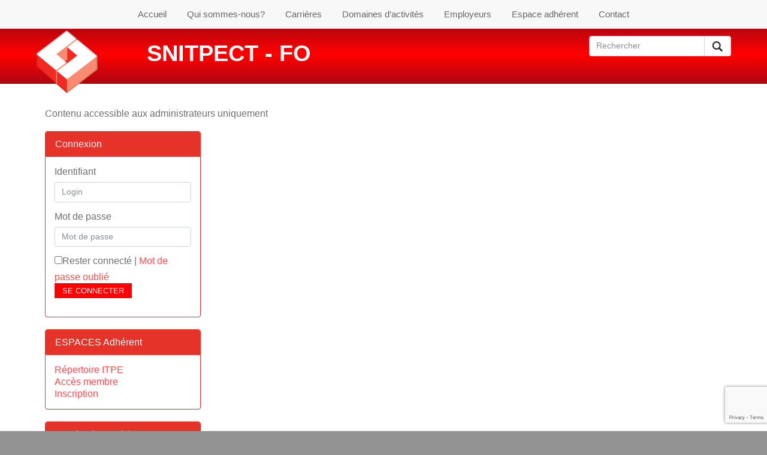

--- FILE ---
content_type: text/html; charset=utf-8
request_url: https://www.google.com/recaptcha/api2/anchor?ar=1&k=6Leh4qkUAAAAAMdKmkNsK78F03Zd9uxVRmbDyoZK&co=aHR0cHM6Ly93d3cuc25pdHBlY3QuZnI6NDQz&hl=en&v=TkacYOdEJbdB_JjX802TMer9&size=invisible&anchor-ms=20000&execute-ms=15000&cb=42ru3aky24ny
body_size: 45611
content:
<!DOCTYPE HTML><html dir="ltr" lang="en"><head><meta http-equiv="Content-Type" content="text/html; charset=UTF-8">
<meta http-equiv="X-UA-Compatible" content="IE=edge">
<title>reCAPTCHA</title>
<style type="text/css">
/* cyrillic-ext */
@font-face {
  font-family: 'Roboto';
  font-style: normal;
  font-weight: 400;
  src: url(//fonts.gstatic.com/s/roboto/v18/KFOmCnqEu92Fr1Mu72xKKTU1Kvnz.woff2) format('woff2');
  unicode-range: U+0460-052F, U+1C80-1C8A, U+20B4, U+2DE0-2DFF, U+A640-A69F, U+FE2E-FE2F;
}
/* cyrillic */
@font-face {
  font-family: 'Roboto';
  font-style: normal;
  font-weight: 400;
  src: url(//fonts.gstatic.com/s/roboto/v18/KFOmCnqEu92Fr1Mu5mxKKTU1Kvnz.woff2) format('woff2');
  unicode-range: U+0301, U+0400-045F, U+0490-0491, U+04B0-04B1, U+2116;
}
/* greek-ext */
@font-face {
  font-family: 'Roboto';
  font-style: normal;
  font-weight: 400;
  src: url(//fonts.gstatic.com/s/roboto/v18/KFOmCnqEu92Fr1Mu7mxKKTU1Kvnz.woff2) format('woff2');
  unicode-range: U+1F00-1FFF;
}
/* greek */
@font-face {
  font-family: 'Roboto';
  font-style: normal;
  font-weight: 400;
  src: url(//fonts.gstatic.com/s/roboto/v18/KFOmCnqEu92Fr1Mu4WxKKTU1Kvnz.woff2) format('woff2');
  unicode-range: U+0370-0377, U+037A-037F, U+0384-038A, U+038C, U+038E-03A1, U+03A3-03FF;
}
/* vietnamese */
@font-face {
  font-family: 'Roboto';
  font-style: normal;
  font-weight: 400;
  src: url(//fonts.gstatic.com/s/roboto/v18/KFOmCnqEu92Fr1Mu7WxKKTU1Kvnz.woff2) format('woff2');
  unicode-range: U+0102-0103, U+0110-0111, U+0128-0129, U+0168-0169, U+01A0-01A1, U+01AF-01B0, U+0300-0301, U+0303-0304, U+0308-0309, U+0323, U+0329, U+1EA0-1EF9, U+20AB;
}
/* latin-ext */
@font-face {
  font-family: 'Roboto';
  font-style: normal;
  font-weight: 400;
  src: url(//fonts.gstatic.com/s/roboto/v18/KFOmCnqEu92Fr1Mu7GxKKTU1Kvnz.woff2) format('woff2');
  unicode-range: U+0100-02BA, U+02BD-02C5, U+02C7-02CC, U+02CE-02D7, U+02DD-02FF, U+0304, U+0308, U+0329, U+1D00-1DBF, U+1E00-1E9F, U+1EF2-1EFF, U+2020, U+20A0-20AB, U+20AD-20C0, U+2113, U+2C60-2C7F, U+A720-A7FF;
}
/* latin */
@font-face {
  font-family: 'Roboto';
  font-style: normal;
  font-weight: 400;
  src: url(//fonts.gstatic.com/s/roboto/v18/KFOmCnqEu92Fr1Mu4mxKKTU1Kg.woff2) format('woff2');
  unicode-range: U+0000-00FF, U+0131, U+0152-0153, U+02BB-02BC, U+02C6, U+02DA, U+02DC, U+0304, U+0308, U+0329, U+2000-206F, U+20AC, U+2122, U+2191, U+2193, U+2212, U+2215, U+FEFF, U+FFFD;
}
/* cyrillic-ext */
@font-face {
  font-family: 'Roboto';
  font-style: normal;
  font-weight: 500;
  src: url(//fonts.gstatic.com/s/roboto/v18/KFOlCnqEu92Fr1MmEU9fCRc4AMP6lbBP.woff2) format('woff2');
  unicode-range: U+0460-052F, U+1C80-1C8A, U+20B4, U+2DE0-2DFF, U+A640-A69F, U+FE2E-FE2F;
}
/* cyrillic */
@font-face {
  font-family: 'Roboto';
  font-style: normal;
  font-weight: 500;
  src: url(//fonts.gstatic.com/s/roboto/v18/KFOlCnqEu92Fr1MmEU9fABc4AMP6lbBP.woff2) format('woff2');
  unicode-range: U+0301, U+0400-045F, U+0490-0491, U+04B0-04B1, U+2116;
}
/* greek-ext */
@font-face {
  font-family: 'Roboto';
  font-style: normal;
  font-weight: 500;
  src: url(//fonts.gstatic.com/s/roboto/v18/KFOlCnqEu92Fr1MmEU9fCBc4AMP6lbBP.woff2) format('woff2');
  unicode-range: U+1F00-1FFF;
}
/* greek */
@font-face {
  font-family: 'Roboto';
  font-style: normal;
  font-weight: 500;
  src: url(//fonts.gstatic.com/s/roboto/v18/KFOlCnqEu92Fr1MmEU9fBxc4AMP6lbBP.woff2) format('woff2');
  unicode-range: U+0370-0377, U+037A-037F, U+0384-038A, U+038C, U+038E-03A1, U+03A3-03FF;
}
/* vietnamese */
@font-face {
  font-family: 'Roboto';
  font-style: normal;
  font-weight: 500;
  src: url(//fonts.gstatic.com/s/roboto/v18/KFOlCnqEu92Fr1MmEU9fCxc4AMP6lbBP.woff2) format('woff2');
  unicode-range: U+0102-0103, U+0110-0111, U+0128-0129, U+0168-0169, U+01A0-01A1, U+01AF-01B0, U+0300-0301, U+0303-0304, U+0308-0309, U+0323, U+0329, U+1EA0-1EF9, U+20AB;
}
/* latin-ext */
@font-face {
  font-family: 'Roboto';
  font-style: normal;
  font-weight: 500;
  src: url(//fonts.gstatic.com/s/roboto/v18/KFOlCnqEu92Fr1MmEU9fChc4AMP6lbBP.woff2) format('woff2');
  unicode-range: U+0100-02BA, U+02BD-02C5, U+02C7-02CC, U+02CE-02D7, U+02DD-02FF, U+0304, U+0308, U+0329, U+1D00-1DBF, U+1E00-1E9F, U+1EF2-1EFF, U+2020, U+20A0-20AB, U+20AD-20C0, U+2113, U+2C60-2C7F, U+A720-A7FF;
}
/* latin */
@font-face {
  font-family: 'Roboto';
  font-style: normal;
  font-weight: 500;
  src: url(//fonts.gstatic.com/s/roboto/v18/KFOlCnqEu92Fr1MmEU9fBBc4AMP6lQ.woff2) format('woff2');
  unicode-range: U+0000-00FF, U+0131, U+0152-0153, U+02BB-02BC, U+02C6, U+02DA, U+02DC, U+0304, U+0308, U+0329, U+2000-206F, U+20AC, U+2122, U+2191, U+2193, U+2212, U+2215, U+FEFF, U+FFFD;
}
/* cyrillic-ext */
@font-face {
  font-family: 'Roboto';
  font-style: normal;
  font-weight: 900;
  src: url(//fonts.gstatic.com/s/roboto/v18/KFOlCnqEu92Fr1MmYUtfCRc4AMP6lbBP.woff2) format('woff2');
  unicode-range: U+0460-052F, U+1C80-1C8A, U+20B4, U+2DE0-2DFF, U+A640-A69F, U+FE2E-FE2F;
}
/* cyrillic */
@font-face {
  font-family: 'Roboto';
  font-style: normal;
  font-weight: 900;
  src: url(//fonts.gstatic.com/s/roboto/v18/KFOlCnqEu92Fr1MmYUtfABc4AMP6lbBP.woff2) format('woff2');
  unicode-range: U+0301, U+0400-045F, U+0490-0491, U+04B0-04B1, U+2116;
}
/* greek-ext */
@font-face {
  font-family: 'Roboto';
  font-style: normal;
  font-weight: 900;
  src: url(//fonts.gstatic.com/s/roboto/v18/KFOlCnqEu92Fr1MmYUtfCBc4AMP6lbBP.woff2) format('woff2');
  unicode-range: U+1F00-1FFF;
}
/* greek */
@font-face {
  font-family: 'Roboto';
  font-style: normal;
  font-weight: 900;
  src: url(//fonts.gstatic.com/s/roboto/v18/KFOlCnqEu92Fr1MmYUtfBxc4AMP6lbBP.woff2) format('woff2');
  unicode-range: U+0370-0377, U+037A-037F, U+0384-038A, U+038C, U+038E-03A1, U+03A3-03FF;
}
/* vietnamese */
@font-face {
  font-family: 'Roboto';
  font-style: normal;
  font-weight: 900;
  src: url(//fonts.gstatic.com/s/roboto/v18/KFOlCnqEu92Fr1MmYUtfCxc4AMP6lbBP.woff2) format('woff2');
  unicode-range: U+0102-0103, U+0110-0111, U+0128-0129, U+0168-0169, U+01A0-01A1, U+01AF-01B0, U+0300-0301, U+0303-0304, U+0308-0309, U+0323, U+0329, U+1EA0-1EF9, U+20AB;
}
/* latin-ext */
@font-face {
  font-family: 'Roboto';
  font-style: normal;
  font-weight: 900;
  src: url(//fonts.gstatic.com/s/roboto/v18/KFOlCnqEu92Fr1MmYUtfChc4AMP6lbBP.woff2) format('woff2');
  unicode-range: U+0100-02BA, U+02BD-02C5, U+02C7-02CC, U+02CE-02D7, U+02DD-02FF, U+0304, U+0308, U+0329, U+1D00-1DBF, U+1E00-1E9F, U+1EF2-1EFF, U+2020, U+20A0-20AB, U+20AD-20C0, U+2113, U+2C60-2C7F, U+A720-A7FF;
}
/* latin */
@font-face {
  font-family: 'Roboto';
  font-style: normal;
  font-weight: 900;
  src: url(//fonts.gstatic.com/s/roboto/v18/KFOlCnqEu92Fr1MmYUtfBBc4AMP6lQ.woff2) format('woff2');
  unicode-range: U+0000-00FF, U+0131, U+0152-0153, U+02BB-02BC, U+02C6, U+02DA, U+02DC, U+0304, U+0308, U+0329, U+2000-206F, U+20AC, U+2122, U+2191, U+2193, U+2212, U+2215, U+FEFF, U+FFFD;
}

</style>
<link rel="stylesheet" type="text/css" href="https://www.gstatic.com/recaptcha/releases/TkacYOdEJbdB_JjX802TMer9/styles__ltr.css">
<script nonce="KEWqRA9oLw9dK2UKeU4Fag" type="text/javascript">window['__recaptcha_api'] = 'https://www.google.com/recaptcha/api2/';</script>
<script type="text/javascript" src="https://www.gstatic.com/recaptcha/releases/TkacYOdEJbdB_JjX802TMer9/recaptcha__en.js" nonce="KEWqRA9oLw9dK2UKeU4Fag">
      
    </script></head>
<body><div id="rc-anchor-alert" class="rc-anchor-alert"></div>
<input type="hidden" id="recaptcha-token" value="[base64]">
<script type="text/javascript" nonce="KEWqRA9oLw9dK2UKeU4Fag">
      recaptcha.anchor.Main.init("[\x22ainput\x22,[\x22bgdata\x22,\x22\x22,\[base64]/[base64]/e2RvbmU6ZmFsc2UsdmFsdWU6ZVtIKytdfTp7ZG9uZTp0cnVlfX19LGkxPWZ1bmN0aW9uKGUsSCl7SC5ILmxlbmd0aD4xMDQ/[base64]/[base64]/[base64]/[base64]/[base64]/[base64]/[base64]/[base64]/[base64]/RXAoZS5QLGUpOlFVKHRydWUsOCxlKX0sRT1mdW5jdGlvbihlLEgsRixoLEssUCl7aWYoSC5oLmxlbmd0aCl7SC5CSD0oSC5vJiYiOlRRUjpUUVI6IigpLEYpLEgubz10cnVlO3RyeXtLPUguSigpLEguWj1LLEguTz0wLEgudT0wLEgudj1LLFA9T3AoRixIKSxlPWU/[base64]/[base64]/[base64]/[base64]\x22,\[base64]\\u003d\\u003d\x22,\x22wpcnwoHDtMOCwpzDnMK3LMKZGCUmT1VfXMOgw5lPw4QswpMqwpjCjSIuXExKZ8K6K8K1WmzCqMOGcGtqwpHCscO3wrzCgmHDvFPCmsOhwqbCusKFw4MRwoPDj8Oew7LCsBtmEsKqwrbDvcKsw4w0aMOEw43ChcOQwqsZEMOtJwjCt18ewpjCp8ORAn/Duy1Sw5hvdB5SaWjCqMOgXCMzw7N2wpMcbiBdW3Eqw4jDlMKowqF/[base64]/DvcOkZcOnw5TDvxfClcO1woUsGsO/LSTCksOhEUxgHcOUw7TCmQzDpcOgBE4AwqPDumbClsOGwrzDq8OObxbDh8KlwpTCvHvChXYcw6rDvsKpwroyw7UEwqzCrsKHwrjDrVfDvsK5wpnDn31Rwqhpw4Mrw5nDusKOesKBw58aGMOMX8KFaA/CjMKYwqoTw7fCsC3CmDoBWAzCnhMxwoLDgDQBdyfClBTCp8ODeMKRwo8aRgzDh8KnOWg5w6DChMOkw4TCtMKARMOwwpF7HFvCucOtVGMyw5bChF7ChcKdw5jDvWzDhW/Cg8KhcmdyO8Kfw7weBm3Do8K6wr4eIGDCvsK/QsKQDiUyDsK/[base64]/RMO3SGp/wphJfwh2UE5FwoMlw7DDqsK+K8KnwrLDkE/CssOmNMOew7BZw5ENw7YSbExWXBvDsBFWYsKkwpRCdjzDucOtYk9lw5lhQcO5KMO0Zwg0w7MxD8Omw5bClsK5XQ/Cg8OMCmwzw7Y6Qy1+dsK+wqLCiEpjPMOiw6bCrMKVwpjDkhXChcOGw4/DlMOdcMOWwoXDvsO7JMKewrvDisOXw4ASdsO/[base64]/DvMOYwqtzDMOZAcO0L8OtTcKjwoUCw44tAcOuw64bwo/Dj1YMLsO9dsO4F8KMHAPCoMKJCEbCnsKBwrvCgmXCjHIocMOAwrHDhgk0Si5JwrvCu8O2wogOw5ocw6nCtRYaw7rDocOSwq4gNHnDuMKeJEBRP2LDq8K7w6A6w5ZdC8KgRGDCrWIBE8KDw7rDuxBQFnggwrPCuRJ+wqQCwqXCpkLDhkVVEsKob3LDksKBwow3TQ/[base64]/DlsO5ZsK2NMKCw7/DrcO2wpPCtw/DmQU9OUjCpAlCKV/DqMOWw6Q6wojDvcKTwpDDmzAbwrYTBQTDjTIwwpLDpT/DgHZ8wqXDoGrDkgbCosKfw6wAD8O+GMKBwpDDnsKdbmomw7HDq8KpJxUQfsOKTBbDohZQw63Co2psecOPwoJdCyjDpXFzw5/DvMOLwpdFwpJ0wq/CucOcwrhIL2XDrxxGwroyw4XCjcOZKsOqw7/DgMKpUhlMw6giXsKKXBrDm0hzbRfCm8O0VF/Dk8K0w7/CnjlSw6HCucOdwpNFw7jChsKGwoTCrsOHOMOpIGAaF8O0w7shHVDCocOiwojCuXbDp8OWwpHCpcKIVFYIZAnDuCnCm8KDQQvDiSHDqRPDt8OKw61PwoZqw6/Cs8K3wpjCosKofWDDk8Kvw55YUjgWw5g+PsOxasKpOsKiwpJIwr7DmcOYw6VuVcKgwoXDpC08wpPDjsOSXcKsw7A1csONVMKTGcOvQsOQw4bCq1/DqcK5aMKgWQfDqCDDllAzwpx4w5/DqSjCpmzDrcKbeMObVDjDq8ORJsKSf8OyOy7Cj8OZwoDDkGFTO8ObGMKKw5DDvhbDscOHwr/CpcK1ZMKNw6bClsOiw4vDsj41MsKAWcOdLSo6acOkbwTDnRDDmsKsRMK7fMKqwojCtsKpCjrCtMKUwpTCrRNvw5/CmUw5ZsOOYQtlwqvDnCDDk8KMw6HCisOKw6YCKMOtwoDCj8KDPcOdwokjwqvDiMKwwoDCtcKUPDATwoVET1/[base64]/ClBpmwqLClMKnPcOxw6Q0wpB5QsOVQXMkw5TClSDDvcO5w4p2Z3gEJU3CukvDqR9Owq3CnAbDkMOVHHzCj8KADHzCqcKwUngSw4fCpcKJwrHDh8KnOQg8VMKew41RKE92wpILH8K/[base64]/[base64]/CmFvDhw7CviJHw49vw6waP8OuwozDo20VDQFiwpwSYypvwp7Dm3Jtw5t6w51Rw6FTGcOMOy8qwpXDnxrDnsKPworDtsKGwpV+fCzCqBtiw7fCp8OJw4wcw4A+w5XDmUPDiBbDnsOiCsKJwo4/WB9oQcOvXMKoTn40InFFJMOEKsOxD8Ogw5MBVRxgwr3DtMOWWcOuRMO7wqHCsMKkw53Ct0nDjn0+SsKne8KhOsKiO8O7BcOfwoAjwr1Xwo3Dn8OpZhVff8Kpw4/CsXDDp3tSOMK/PhoDERLCm2AfLlrDlDrDpMOFw5bCkn9OwqDCjXgnQnpTUsO4wqI3w5RZw6NEImjCsgUIwpJDb1DCpxjDg0HDqcOiwoTCvCJxCcOFwoDDjMOPGF8SSF9TwosUS8OVwq7Co2VQwqZ7YRc0w518w5PChCUCeWoLw6xdL8OrQMKDw5nDsMKbw7cnwr/Cpj7CpMOKwpE5fMKqwoJIwrptMHEKw50UN8OwKEXDrcOLFsO4RMKVGMOcJsOQSE7CrcO/ScOLw7g4JBYoworCumjDuT/DmsO3GCLDllAvwq9rB8K3woosw5JHY8KKb8OlCQo4NxFcw686w5zDtijDjlsAwr/Cl8OPSy89T8OxwpDCnl0ow4wyVsOMw7vCoMKNwoLCr0/CoUdlQBoRWcKzX8OgYMOXKsK7wqNfwqBRw7AkLsOjw6toDsO8WlVKQ8OHwpwDw6bCuAhtYGV+wpJIwq/[base64]/[base64]/[base64]/[base64]/wqfDkBLDtFsabX9swp3ClibDgA3CpAhRwoHDizPCr2s2w7dlw4fDogXCmMKOXsKRwpnDvcO2w6s0Nglyw69LOMKzwr7Du0zDpMKCw4sTw6bCiMKWw4rDui9iworClQAcbMKKPCh4w6DDrMO7w6XCiDFjU8K/B8OPw40CYMO5Fixdwqose8OhwoRRw5wEw5DCplgnw57DkcKgw4nCvsOsLkoYB8OpHhzDsHLDgjFAwrjCjsK2wqnDvR7DjcK4KRrDpcKCwrnDq8OrShHChnHCt04XwofDjsKkLMKjXMKcw6dxwpHDhsOhwoNYw7HCocKjwqPCnBrDlUtQCMOTwrwJOlLCpsKNw6/[base64]/CmsKmIMObADPCjsKMHUDClMOkwoBvegsuwrQmDFBSeMO/w710woTCtcOLw7h0UDbCnm0awqxgw5cJw5cUw6AVw6nCk8O1w5s8csKMFzjDp8K2wrlNwozDgG7DosObw7ghDmNNw47DncK2w5xFEwlYw7HCg1PCo8O0eMKuw7vCqFF/wppmw5g/[base64]/w7LDrCF+wrjClWjDncKOd8Kpw5XDiMKKworDk8OFw7TDsy7Cl0hXw5vCtWNWG8OBw6sGw5PDvjvDvMKTBsKGwqfClsKlB8KVwrYzSnjDlsKBCCtbYkhfExd2Il/[base64]/w5Zaw7/Cmms+woHCksK3w4p1woIKw6xYMsOpezXDl3HDqsKZwpURwojDpcOdYFzCgsKQwpzCvmNkPcKuw4RTwpXDtcKgZ8K0RBrCmw3DvwvDr1ENI8KmQ1XCoMKXwodKwqY4ccOAwp3Ci2zCr8K9NmPDrF08EsOkL8K8Hz/CsiXCqyPDtUl1IcKPw7rDoGF9VlQOdjhgATYzw40gJ0jDjQ/[base64]/Dv8O3wo0XCBUbw6c2DsK/[base64]/DrSHCjMKgw6MZw5fDpMORWMOaSsO/[base64]/ChVAXZBHCiWnCg3HCl8KBworDiMOPwrggw4AjcEDDkFTCuFvDgyXDsMOPw5BSKcKpwrVMTMKjFcOVK8Oxw57ChMK+w61NwoYWw5rDiRUCw4s9wrTCiS1yWsK0fMOTw5/DvMObHDIGwqfDmDRmVTB9FgHDtsOkVsKrbgAPX8O1fsORwrHDrcO1w7XDgMKtRFbCmMKOfcOIw7zDuMOCcEfDuWRww4/DlMKrXijCucOEwp3DmH/Cu8O5csKyfcO4b8OLw43DmcO0e8KQwot9wo1BJMOrwrtuwrYSaUVpwqRnw4jDl8OTwod+woLCrsOEwq5fw57DgmDDgsONwrHDqmcSPMKJw7jDiQFNw4N+U8Osw7oMI8KtDih/w7skasOrOgoJw5wxw59ww6lxSyNTPEHDvsOeGB3Dlhg0w6HClsKxw7fDvR3DqmfChMOkw4sOw6zCnzZQCMK8wqwswobDiBTDrizClcOkwq7CoEjCpMK4wr3CvjPDt8O/w6zDjMKWwprDnWUAZsOQw7wow7PCkcOSekTDscOoTlrDo1zDsTUEwo/DhhbDmUvDt8KKMEPCk8KYw5hhVcKRFAQ+PgnDkGw3wrkALxjDhkTDm8Oow6Mwwqp7w6V7MMORwq5BHMKgwrE8UhoYw6bDvsO0PMORQWc9w5RjScKJw6xnPxdpwojDrcOUw6MbR0/Cv8OdP8O/wpXCiMKOw7/DijDCqcKkAxnDtFXCjW3DgDkpJsKEwrPCnBrCtFEiRz/DkBs4w4nDp8KPIlk8wpNywp8vwojDpsOXw7EMwr8twq7Dg8O/I8OyR8KoEsKqw77CjcK1wr0yd8ObcUMqw6zChcKOZVtVG1hGfGxPw5XCjE0CNSkmckXDsTHDog3CmlMdwq/CvgVVw43Dki7Ct8OKwqdFMy5gF8K2fhrDscKIwrduOSLDvV4Ww67DssK7c8KqM3LDsS8SwqAgwq0jIsO4LsOVw7/Ct8Oywpt/[base64]/Z8KCLsO0WBzCrsOVcmnDs13CusKqWMOTKV0uaMO/wq1VYcOFfF3DiMOVJsKLwoYNw6ARCSTDq8KHQMOhE17CoMKxw7c3w44Kw5TCh8Ohw68kbkMwcsKmw6cGa8Krwp8Ww5pwwqhDP8KAf2TCqsO0IsKFVsOaAR/Cq8Ojwr/Cj8OabmZcw4DDnH4sJCvCg0zDvgA3w7fDsQfClhMjYWLDjWJ0w4/[base64]/[base64]/DvkDDqj54WMOAS8O4wod8w7jDmCzDlMOdT8Orw6wRdjscw7oxwpoJR8KCw6Q/HS81w7HCnn8ebcO4Vg3CrR9pwqwQbS/Dp8OzTMOPwr/Cs14Ww4vCjcK1airDoXpPw7EwN8KyfsOUcCVrIsK0w77DscOwLgN5TyY4wpXCmCzCrwbDk8OIcHEJJsKQO8Oywr4YNMOEwrDDoXTDhQ/[base64]/[base64]/Dp8O6wpzDj0LCkgd8wrUnwoU2E1TCm8Odw47DucKpcsKMBTHCvsO9Sx5pw7EuQQnDkS3Dm3UOD8KgS1fDrxjCk8KhwojCvsK/VXUhwpjCr8Kmw5k2w6Azw5fDqD3CkMKZw6dew6FYw6ltwrhwD8K0CxfDmcO8wqrDvsOjNMKZw5vDsmwIacOQc2jDkXRAWcKbDMK6w6FGeElQwq8ZwrnCkcOoblLDtcKAEMOWB8OKw7TChyxVWcKuwpxUPEvDsifCjjjDk8KLwqVVWWvCoMKew6/DgEN8IcO5wrPCgMOGTU/[base64]/wpYUPmp2aVnCpsONKMOgQcK/WcOdw6IxwpDDgMOIDMO/[base64]/BztJwpdNJMKqw5LDoMOUw6Azw7fDjE8+w4hywpN7SgggDcO0FGPCuSjCkMOnw5oLwptDw5FbOFZDGMKnAlrCscKBS8OXOAd9aSjClFVBwr/Dt3F2KsKyw5ROwpBMw4kywqJIU0h5JcOVWsO4w4pcw7hkw6jDjcK1D8OXwqscNQosWcKZwr9TOQ4mRjUVwqvDncO0P8K8asOHPT7Co2bCo8OmJcKmLE9dw4rDrcOUVcOOw4ERF8K2C1XCm8KRw7DCsGHCnRZVw7LCicONw5MZb0s2AsKQJwzCgR/[base64]/Crl/DmDPCmlZbwrAnfGbCm8KFw4HCisKrwqtJNwjCvsKsw7nDgEFQBMKNw7XCvyNHwqJ3G3Arwq8+OkLCmXx3w5pTNRZbwqHChHwdwpxGD8KffxzDhVPDhsOQw7PDvMORc8K+w44DwpfChcK5wo9ONcOOwrbCvsK9O8O0JjjDgMOyXArDuxg8KMKzwrPDhsObY8K/esODwqbCgEXDkQ/[base64]/CvsOVw7XCowBnw6w/wrZTw4LDvh/Dn39Cd3pfSsK1woghesOKw5zDuGLDqcOOw5JIecOZVm/Ck8KmAzAcTR4wwodXwoQHQ0zDv8K4REDDi8KcDHkiwo9DVcORw6jCrh/Cm33CuwDDgcK4wonCicOLT8KcTkzCtVB/w4sdZsKhwr43w6QGFsKeHBzDscKaW8Kow6fDucKsARw9TMKCw7fDmG1xwqHCsW3Cv8OyBMO8HCPDvjvDijzDs8OHKGfCtA07wpQhN0VQPcOJw6V4XcK7w77Co03DkXLDssKgw4/DuTZow5vDiipCHcO8wpnDqTXCgwNxw6PCqFEgwp/[base64]/CtcK5GADCqUBWORQDT8KKezrCn8OGwpNrwo4pw6dPHcKrwrvDrcO1wrvDtVvCn14/JMKxOcONCCPDkcOUfT8masO0VUJSHDjDl8OTwrLDtinDk8KPwrFUw54Awo0Nwog1Vm/[base64]/[base64]/[base64]/CnMKBdMOYw7chDcKHfwBYIMKqw45jwrPDoDHDlsOQw57DjcK8wq0dw4TDgQzDvsKhLsKow4DClsOuwrbCh0HCgUNNXU7CvSsHw6Q4w77CoC/DssKPw47DrhVdL8OFw7rDjMK2RMObwooDwpHDl8ONw77DlsOww7TDscOeGDAJZGUrw59tJsOkFcKMcRtcUhFxw53DvcO+wp1nw7TDkBANw586w7zCsCDCtj4/[base64]/DsldpOy1BLsKpdQwAw6RPNsOBwo1IwphXWjcPw4VKw6LDrMOcd8OxwrfCoTfDrnYkSnLDrMKuCANGw5LDriLCv8KUwoYpaTTDmMOeGU/Ck8O1MlogIsK3UMOww4BTQF7DhMKmw6vDtwrCiMOpJMKkYsK9OsOcTDY5EMKEw7fDt2sfw54eX3rCrjHCqjHDu8OHD1U0w7vDp8O6wqjCrsOGwrMXwpgVw71cwqdzwphFwp/Dm8KIwrJ/w4N+MGDCv8KLw6IQw6l6wqYbN8O/PcKHw4rCrMOUw4U+JHfDvMOQw57CuWDDpMKGw6PCk8OOwpc7Y8OJS8KzMcOyXMKvwokCYMOOKRhfwofDn1MMwpphw5PCikHDisOhdsKJAzXDmcOcw7jDhwFwwo4VDAQNw4oQcMKEHMO5woE1CzAjwoV8IF3Cu0lPMsOSd0ttUsO7w6/ChDxnWsK5WsKnRMOJEhnDjAjDksOawpvDmsKvwq/[base64]/b8OtwrVEVEEBfFrDoUxUwqbCpsKzw6XCmHlZw7YTbjbCs8OceVVZw6jDsMKAZ3tWdEXCqMO1w5Imw4PDjMKVMmczwp5McMOXdsK9HR/[base64]/GzvDs8OCwp05E8Krw5DDgsO3w4XDl1kvAWbCjsKAwqbDg0IPwqHDpMO1wrR1wrnDr8KFwoXDsMKXUwFtwrfCulHCpVs0wpTCl8K7wpIaBMKiw6R6CMKBwqs/EMKEwp/[base64]/wqciwrJ+CsKjw4zClsOGPMKRwpLDoR/CsgPCnWzDtsKmMxMMwoxdY0wmwpDDvFgfOUHCs8KWFsKVHXHDvcOWZ8O/SMKea1DDvBzCpsOROnc4ZcKNa8Obw6vCrHjDrU9AwoTDpMKdIMOPw5PCukjCi8Ohw47DhsKlDcORwoHDvhxuw4piKsKuw4rCmGZiZWvDnQRDw4HCrMKNVMOQw7/[base64]/DiUdzUDZYw4p2FHJhQSzDoMKDwr51T1lTfUg6wrjCkkzDsW3DmzDClirDrsK0Yg0Lw5bDrCJZw77DicOFAi/DpcOad8Kwwr83RMK0w7FINwTDnirDnGfCm3pzw650wr0oAsKnw41Kw416PANLwrbCqzbDhH46w5l9ZhnCh8KXcAIYwqwwe8ObUMO8wq3DmcKTPWE7woYTwoEIE8KDw64qIsO7w6dUa8KSwq1EOsOOw4YlWMK3TcOZWcKFFcOtKsO3LyHDp8K6w4cRw6LDox/Csj7Cg8Omwo9KYksycEHCs8Ogw53DjkbChcOkUcK4PHYgQMKfw4BVWsKow44kUsOew4YcScOYacORw4A2fsKPB8OpwqzCp2txw5ckC2nDplXClsKDwr/[base64]/wrAUw4YcHz/DmV0REcO9wrhEwrfDjhV3wqdBYMO3YsKAwpTCqMKnwpjCl3QOwqx8w6HCpMO3wp/Ct0rCgsOhGsKJwrHCoSBmP1QwPiHClcKlwqtAw6x9wp8RHMKDBsKowqjDrE/CvlsHw5xeSHnDncOXw7ZacmkqOsKxwohOccOgQFJ4wqAlwoNZJ3/CncOTw6PCisO9KyBew7jCi8Kuw43DuBLDvkHDjVbCtcOjw6Bbw7w6w4HDozDCsSkfwpMvbmrDsMKGJFrDnMK0NFnCn8OKUMKCdQvDvsO/w7vDkgoKPcOhwpXCukU9w7FjworDtlQDw6Q6azNWdsK6wop7w5Bnw4c1EgRJw4MRw4cfWkJoHsOxw6rDh0J5w4lGXB0SdSrDocKtw6sLXMOdLcOGLsOhNsKZwrDCujULw7XCk8KJOsKxw4RhLcO7ezRcFE1iwqhEwr5aNsOLcFzDqSBUM8Orwp3DvMKhw4U/IyrDl8KsTWFrB8KfwrjCrMKLw7nDncKCwqnDv8ORw6fCuXx1V8KbwrwZXH8hw4zDjzDDo8O2w7HDnsOhTsKOwojCo8K7wo3CtTFqw4cLU8OWw61Sw71bw4LDosKhSW7Di0TCtRJ6wqJTD8O/wp3Dg8KUXcOtwo7CoMKSw4gSIwXClcOhwozCrsKCPHnDjFkuwpDDoC5/w4zColnCqAVKfkBeaMOQPEBMcWTDmE3CvsOQwq/CjcOZK07Co3/CvB8WFSrCkMO0w5tAw5thwpBmwrVRSQfDmlLDkMKDBcOtf8OucDIMw4TCk1UKwp7Cj3DCosKefMOAQS/[base64]/w6Vjw4lGwobCq8OYwpJ0bQvDksOwVHUVw5bDrghyZMOOEAfCn0A9YUfDl8KDdFLCkMOAw4APw7HCo8KALMOseT7DvsKUIm9qJ10aAcOBPXgPw6t/B8KIw6XCiFY8cVTCqkPCik8KBMO1wqYPfVYPMi/[base64]/[base64]/DuMOcw4rDlQ9BAsKKJFDDgsKQaS8nRsOcR2dWw6zCvX0Iw5ZwD2jDs8KswozDm8OYw47DgcOPSsKJw6fChsKabMOrw5/DosOdwp7DlXVLP8Okwr/CosKWw6EyTCE9S8KMw6HDlBEsw49/w57Dpnh2wqDDnz/[base64]/DhTsNwqLDnsKZw701ZcK0eRbDszzDhMOmw6wdcsOUw7FwXMO3wonCvcKsw4PDn8Kywp4Nw6spW8OZwpQPwrPChRBtN8Osw4PDjAt5wrHCtsO7GThKw7wmwqHCvMKiwp4oIMKxwpEtwqXDqsOjAcKvA8K1w74fGj/DvsORw49/Hz7DqVDCgnw6w4XCqkgSwo/CsMOtM8KcUD4RwpzDrsKUIW7Dh8KifG3DlUnCsynDkhJ1RcOrGMOFX8KBw4hhw4cwwr3DmsKdwo7CmzDCr8ONwrALw4nDqnTDtWtBFzsiEDrCvMKOwqQdWsOnwqBnwr4rwp0Fd8KZw6jCncOyTRN1JMOWwpdfw43ChhdDM8OYX2LCm8OiAMKiZMOow4dOw49/BsObIMKZIsOFw5zDk8KPw6LCqMORCmvCp8Ovwp0qw6TDjkxewrUswpTDrQMlwpzCp3xJwrvDs8KIa1AnGsK0w41gLA/DtlbDmcK3woYAwpXCtHvDscKWw4AlUiswwoMrw4jChMKXXMKKwqzDiMKcw7J+w7bDk8OHwpE6NsKtwqcPw5HDlF83Ixc9w7HDuVAcw5rCpcKSP8OPwqtkBMOifMO5wpQywr3DosO5w7bDih3Cl1vDrC/[base64]/w7BSw5o8flYJEcOzdWHDohXCgsOsUCrCqRXDkngmQ8OvwonCq8O5w5UJw4A2w45WccOFU8KEY8K5wokMUMOBwpY3HwbCn8O5RMKIwq3CgcOsNMKXBA3CkV9sw6ZOUiPCog4gOMKswqHDp2/DvBV9B8Obc0rCsRLCucOEZcOkwqjDsl8JQMO1fMKBwo0Pw53DnFvDvSMVw4bDl8KnXsOIMsOuw6Zkw69sUsO/[base64]/[base64]/DoMOlXMOTw6zDjsKQAmHDp1vDtcKXw7/[base64]/wqvCnMKSRcKDw6sxJH5iw4YywoJSfTBQw555JMKVwoFREjPDvlxkS3vDnMKcw4jDtsKxwp8FIBzCpRPCjWDDkcOZKXLChVvCncO+w6UewqjDjsKBXsKywoMENw5SwpjDl8KCWhheIMOeIMOFJVTCtcOjwp5/McOdGTA8w4nCocOwEcOgw53CgB7CqkUxGhcrZknDqcKPwpHCumwQfsOnDMORw6DDp8KPIMO1w44PC8OjwpU5wqZlwrfCksKnKcKZwr3CncK/IMOnw6DDicOQw7/DlkjCriZlw6sVKMKBwpvCvcKEYsK7w6TDusO/[base64]/Dp0DDjQRcwpt0WjzDqlslw4bDhCQtwrHDgcOow5nCizHDo8KBw49fwonDpcOnw4Abw4BPwpzDtCvCmcOLHRAKEMKgEg8HNMOTwpjCmMKFw4/Dm8Kuw63DnsO8V2DDj8KYwoLDv8O7F3UBw6BjHixVEcOREsOjGsK2wrtewqZVQDZTw5jDi2B/wrQBw5PCqzgBwp3CssOBwofCmH13NBgheijCkMO/SCYQwpk4ccKUw4RheMOkKsOew4DDnD3Dn8Olw6HCtzpbwq/DiyXDicKCSsKow6fCijUjw68zGsOKw6l5B23CiWZeS8Omwr7Dq8KWw7DDuB4wwoAEKzfDhTTCsmbDtsOybEEVw7XDjcO2w4/DpMKdwp/Cn8K1XArCqsK9w7fDjFQzwqDChXXDmcOwU8K1wrzCkcKSWBzDqF/ChcKjCcKqwoDCmGM8w5rCtsO5wqdbC8KNA2/CrcK4c3dtw4TCmDZ1R8Oswr1nbsK4w5Zwwogaw6pMw60hTsK4wrjCoMOKwo7CgcO4MnvCs0TDsVfDgjcLwpHCqhovZ8KKw4BrYsKgQAwmBzhxJcOmwpTDpsOhw7zDscKAecOcCUEwKMKKTCkMwrPDosOLw4HCtsOfw5Afw7xnEcOew7nDskPDim1Vw4EJw4wUwr/DpBgQDFtLwrZYw6nDtcKra00GS8O4w4EaN29bwrROw5UXAkw4woPCr2fDp04wF8KIbRHCt8O6MVZBMVrDi8OlwqTCl1cnWMOiw7bCi2ZVT33DoxHCj1MIwostDsK9w5PCicK/WCIuw67CnCPDijN+woxlw77CimFUQi8HwrDCtMOvLcKkJjrClXDDssK7w4HCqiQUFMKmL3HCkR/[base64]/CugxEwoNbaBXDrFzCpsO1O8OgHDsvXcOMfMObaxDDrjvDo8OUSATCrMKYwqDCnRVUA8OoWMKww54LdcKJw6nCgDBsw7DDh8KEYzXCtzjDpMK+w4PDqCbCjGUNVsKIGCbDlHLClsKNw4IiScObcF8aR8Kmw6HCtzXDucOYKMOLw7TDvsOaw4F6ARPCmB/DjzBAwr1DwqDCkcKww4DCoMK+w4zDrR1+WcKsYkkrdWXDpno9wqLDukrCtlPChcO+wo9rw4cCF8OCe8OfHMKtw5J+BjLCgMKxwo97ZcO+UzjCr8Orwr/[base64]/DrMKRNAZLwocdYMKraMKfCDjDk0TDosKoHcO0e8OdccOdYVFCwrMowq9lw4BeZMOCw4nCtB7Dq8OTw6vDjMKew5rCm8Kqw5PCmsOGw6DDrjdnfnVoQ8O9wpsMeCvCmmXDmXHCrsKlHMO7wr46JcOyLsKHYMONZll4dsKKEHErATDCmw3DghBTPMO/w47DvsOdw7gwNivDrVc5wqrChxzCoF51wobDocKYNBTDuFDCoMOQA0HDtHPCnsOBM8OXRcKWw7TDnMODw4gHw7fCqsKLeS/[base64]/CksK9UcK4GMKaw6ZCw67DunDCr2/CsAjDosKmMsKAOVRkJTJKWcKUFsOlQMOmN3Ivw67Cpm7DvMORUsKNwrTCvMOswqlCEMKGwp/CowrCgcKjwoTCgTJbwpRcw7bCj8O7w5LCtmTChSUMw6jCuMKQw5JfwoLDnzJNw6PCv3EaM8ORY8K0w4Eqw4o1w5vCusOlNj9ww4oKw5vCh2jDnG3Dh0/DnmwPw4RyScKDX2/DsTsSZ18NRMKLwrnCpRFqwp/DmcOmw5LDjEhZPGsCw4PDtmDDvQsiIFsdHcOEw50bKcOZwqDDkVgqNsOdw6jCncKEXMKMH8OrwqwZWcOwR0sEbsOzwqbCnsKTwpQ4w4MZey3CmRjDgsOTw67CtsORcD1/QzldD1LCnmzCkA/CjwFKwpfDlWHCvCXDg8KowoYZw4ULKTgeNcOIw67ClCUSw4nDvyV6wrHCrG4Mw5oGw4R+w7YDwrTCt8OCI8OswpxbYS1uw43DgmXCl8KyQHJGworCpRwIPcKbOAk5BkRHHsKKwqTDqsKyJcKAwrbDjQPDtRHCny5pw7/DrSbChz/Di8OXWnolw7bDlgrDnwrCjsKAd2kpcsK9w5x9DSvCj8Kow5bCg8OJasOVw4FuRTowVjXChwLChsO4P8KucW7CkGtNNsKhwq9rw5BRwo/CksOOw47CpcKyAsOAYDnDtcOuwo/CpAl7woZrFcOyw6QMRsOVbEHCqnnCvTI3DsK7dSPDr8KzwrrCqTbDvznCrsKXbkd8wrnCkgrClFjClx53DcKEXcOWOEDDv8Oawq/DqsK/IjrCkXY8FsOlDMOHwqB7w7bCk8OwGcKRw43DjgjCkg/[base64]/[base64]/CrcOdw50MwobDpsKOw7gdwrbDnhTCixMDw4EWwoxaw67DhzFZS8OJw6zDt8OtSm8tWsKBw5d5w5DCi1UjwrjDhcOqwrPDh8KXwojCh8OoJsO6wrkYwp4Nwq4Dw4DCpCxJw5XCqy/CqhHDiBVIWMKCwpNAw4YwAcOdwoTDt8KaSRHCuSExeTTClMOALcKDw4LCikDCkWNJSMKhw4w+w5JEM3dlw6jDrsKAeMKEU8KxwrJwwo7DqW3DrsO5JzrDlz/[base64]/AMKzw57CqMO5w4jCkMK7VcKDXTRhIw/DpsOYw4oRwrltc0EPw6HDt2LDusKOw5LCisO6wqXDmsO7wrUNeMKNch7CqmzDvMO+woNsOcKZJFHCgDrCmcKMw4bDtcOebTHChMOSSAnCuS1UHsOKw7DDu8KPw6RTZEFQN33ClsKswrsLTMOyRHHDqMKIM0TClcOMwqJ/[base64]/CiHMSZ2zDrcODdcKlwqdMw6XCohNBLMOiFMKPTnXDkWQmGk/DtHPDksKgwr5ZV8OuasK7w4c5RMK4PMK+wrzCq2DCnMORw7EqYsOJcgYsKMOFw7nCpsKlw7bDmUBuw4hOwr/[base64]/PwLDk3LDqMKlw6zDl8OLw77Cu8KxQsKnwqvCpCLDsg7Dhnc9wqrDrsKodMK7E8KWEkMFwp0wwqomKTTDgg8rwpzCpSnChW5nwoLDmQTCtgVBw47DuiYlw7oswqjDgjXCvCECw7/Ckn9hPnprO3LCkTxhMsOBUH3CjcOjQsO0wrZjEMKVwqTCosOHw6bCtBDCmmoKITsyDU49w4DDiz9YcC7CkGx8woDCjcO+wqxASMO5w5PDlh8qRMKcMTTCj3vCtR0RwqPCtcO9Oy5MwprClBHDr8KONcKrw6VKwqIzw5deSsOZP8O/wonDssK0SXN3wovCn8K6w5ZJKMO/w5/CoBDCpMODw6UTw7/CuMKRwqvDpsO8w47Dn8KXw4ZXw4/Dk8O6b383ecKdwqTDrMOOw7cXNBEpwrx0bB/CoGrDisO+w5DCscKLecKiaivDsm8Lwro1w7VSwq/ClCHDjsOVYC3Du2zDosK4wq3DhhzDiGPChsOQwqVIHB7CtmEQwo5Kw5dYw4JADMO9IgFYw53CisKMw6nCiXPDkR3CojnCmjzCmht7fMOTAFxUCsKCwq7DhAA6w6zCrznDq8KHd8KaL0bCi8Kxw6PCuQfDvxk/wo7DiwMWRVJMwqZeL8OyAMKaw6/[base64]/CoXUgw4AMQw4EwrcIwqXDqsOjwovDrsKfw6cPwpleEVfDqcKMwpbDlE/Cm8OmMcKpw6TCmcKyRMKWD8OZQSvDu8KBanXDmcK3EcOba0fChMO5bcKfw5VVQMOcw5zCqHF9wo45Y2gTwp/DtDzDosOJwqnCm8ORERtSw4zDlsOcwqfCqXXCvDdBwrlxD8OHQsOIwoXCv8K7wr7DjHnCh8O9NcKQOsKOwrzDsGpGSWxsW8KuXsKsHsOrwoXCjsOPw5Muw4Z2wqnCuSoDwo/[base64]/CqDR8wrELbWdwVH8DUm7DlsK7GVvDn8OSR8K0w7TCqzLDhcK+VRA4JcO9QTskdMOGNT7DqQEdbsKGw53CrcOrA1bDqW7Dj8OZwpzCm8Kif8Kvw5HChQDCvcO5w45lwp0sTS/Dmhc1w6V/wrNiOVt8wpDDisKlR8OcXg/Dg1wswoTCsMOGw6fDomVow7DDlcKPfsK7aDN/[base64]\\u003d\x22],null,[\x22conf\x22,null,\x226Leh4qkUAAAAAMdKmkNsK78F03Zd9uxVRmbDyoZK\x22,0,null,null,null,0,[21,125,63,73,95,87,41,43,42,83,102,105,109,121],[7668936,755],0,null,null,null,null,0,null,0,null,700,1,null,0,\[base64]/tzcYADoGZWF6dTZkEg4Iiv2INxgAOgVNZklJNBoZCAMSFR0U8JfjNw7/vqUGGcSdCRmc4owCGQ\\u003d\\u003d\x22,0,0,null,null,1,null,0,1],\x22https://www.snitpect.fr:443\x22,null,[3,1,1],null,null,null,1,3600,[\x22https://www.google.com/intl/en/policies/privacy/\x22,\x22https://www.google.com/intl/en/policies/terms/\x22],\x22H5HHEewPqAyaKmiS9dWb2RPDFAvcxzyy1wcYiaCLoCI\\u003d\x22,1,0,null,1,1764026530019,0,0,[149,237,90,127],null,[80,135,216,58],\x22RC-wHHr7V_qCv6WFg\x22,null,null,null,null,null,\x220dAFcWeA4SFfbopeW2nFZ_TR7BCDPdK3uTCf7RBX_wAuqO18uCTDUlMV-2vF2ioZLhAaMFytAmgISL0fSsht6au6o3o0NZxGvUwA\x22,1764109329886]");
    </script></body></html>

--- FILE ---
content_type: text/plain
request_url: https://www.google-analytics.com/j/collect?v=1&_v=j102&a=2090944453&t=pageview&_s=1&dl=https%3A%2F%2Fwww.snitpect.fr%2F%3Fhistorique%3Ddirectrice-de-projet-habitat-et-renovation-des-cites-minieres&ul=en-us%40posix&dt=Cheffe%20du%20Service%20Habitat%20et%20Construction%20-%20SNITPECT%20-%20FO&sr=1280x720&vp=1280x720&_u=IEBAAAABAAAAACAAI~&jid=1289997329&gjid=2075829655&cid=794633603.1764022930&tid=UA-8710717-15&_gid=819101907.1764022930&_r=1&_slc=1&z=1661777601
body_size: -450
content:
2,cG-9YXR4S799G